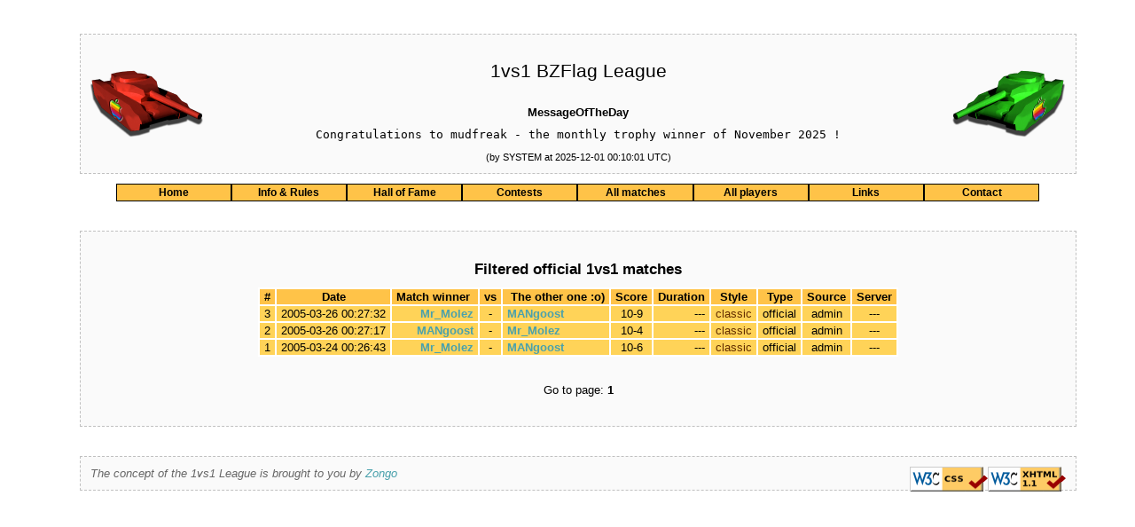

--- FILE ---
content_type: text/html; charset=UTF-8
request_url: http://1vs1.bzflag.net/matches.php?playerid=118&playerid2=116
body_size: 1482
content:
<?xml version="1.0" encoding="ISO-8859-1"?><!DOCTYPE html PUBLIC "-//W3C//DTD XHTML 1.1//EN" "http://www.w3.org/TR/xhtml11/DTD/xhtml11.dtd">
<html xmlns="http://www.w3.org/1999/xhtml">
<head>
	<title>1vs1 BZLeague</title>
	<meta http-equiv="content-type" content="text/html; charset=ISO-8859-1" />
	<meta http-equiv="content-script-type" content="text/javascript" />
	<meta name="description" content="This is the 1vs1 BZFlag league, including monthly rankings, Hall of Fame and special tournaments" />
	<meta name="keywords" content="bzflag, league, bzflag league, 1vs1, tournament, match, ladder" />
	<link rel="stylesheet" type="text/css" href="style.css" />
	<link rel="shortcut icon" type="image/ico" href="images/favicon.ico" />
</head>
<body>
	<div id="header">
		<a class="left" href="ack.php"><img src="images/MacBZFlag.png" alt="red tank logo" width="128" height="128" /></a>
		<a class="right" href="stats.php"><img src="images/MacBZFlag-green.png" alt="green tank logo" width="128" height="128" /></a>
		<div class="header">
			<br />
			<h1>1vs1 BZFlag League</h1>
			<br />
			<span class="txt_normal">
				<b>MessageOfTheDay</b>
				<br />
				<span class="pre">Congratulations to mudfreak - the monthly trophy winner of November 2025 !</span>
				<span class="txt_small">(by SYSTEM at 2025-12-01 00:10:01 UTC)</span>
			</span>
		</div>
	</div>
	<div id="navi">
		<ul id="menu">
			<li> <a href="index.php" title="Back to the index page">Home</a> </li>
			<li> <a href="rules.php" title="Information and rules">Info &amp; Rules</a> </li>
			<li> <a href="history.php" title="View the best players">Hall of Fame</a> </li>
			<li> <a href="contests.php" title="Read all information regarding the 1vs1 contests">Contests</a> </li>
			<li> <a href="allmatches.php" title="View all matches ever played">All matches</a> </li>
			<li> <a href="allplayers.php" title="See all registered players">All players</a> </li>
			<li> <a href="links.php" title="BZFlag-related links">Links</a> </li>
			<li> <a href="contact.php" title="Contact the webmaster">Contact</a> </li>
		</ul>
		<div class="clear"></div>
	</div>
	<div id="content">
	<div id="content_">
<h2>Filtered official 1vs1 matches</h2>

<div class="center">
<table class="hover center">
	<tr>
		<th> # </th>
		<th>Date</th>
		<th class="h_right">Match winner&nbsp;</th>
		<th class="h_center" style="width: 14px;">vs</th>
		<th class="h_left">&nbsp;The other one :o)</th>
		<th>Score</th>
		<th>Duration</th>
		<th>Style</th>
		<th>Type</th>
		<th>Source</th>
		<th>Server</th>
	</tr>
	<tr>
		<td>3</td>
		<td>2005-03-26 00:27:32</td>
		<td class="h_right"><a href="playerinfo.php?playerid=116">Mr_Molez</a></td>
		<td>-</td>
		<td class="h_left"><a href="playerinfo.php?playerid=118">MANgoost</a></td>
		<td>10-9</td>
		<td class="h_right nowrap">---</td>
		<td><span class="classic">classic</span></td>
		<td>official</td>
		<td><span class="admin">admin</span></td>
		<td><span class="server">---</span></td>
	</tr>
	<tr>
		<td>2</td>
		<td>2005-03-26 00:27:17</td>
		<td class="h_right"><a href="playerinfo.php?playerid=118">MANgoost</a></td>
		<td>-</td>
		<td class="h_left"><a href="playerinfo.php?playerid=116">Mr_Molez</a></td>
		<td>10-4</td>
		<td class="h_right nowrap">---</td>
		<td><span class="classic">classic</span></td>
		<td>official</td>
		<td><span class="admin">admin</span></td>
		<td><span class="server">---</span></td>
	</tr>
	<tr>
		<td>1</td>
		<td>2005-03-24 00:26:43</td>
		<td class="h_right"><a href="playerinfo.php?playerid=116">Mr_Molez</a></td>
		<td>-</td>
		<td class="h_left"><a href="playerinfo.php?playerid=118">MANgoost</a></td>
		<td>10-6</td>
		<td class="h_right nowrap">---</td>
		<td><span class="classic">classic</span></td>
		<td>official</td>
		<td><span class="admin">admin</span></td>
		<td><span class="server">---</span></td>
	</tr>
</table>
<br /><br />
Go to page: 
<b>1</b></div>
	</div>
	</div>
	<div id="footer">
		<a class="right top" target="_blank" href="http://validator.w3.org/check?uri=referer"><img src="images/valid-xhtml11.png" alt="Valid XHTML 1.1" title="Valid XHTML 1.1" width="88" height="28" /></a>
		<a class="right top" target="_blank" href="http://jigsaw.w3.org/css-validator/check/referer"><img src="images/valid-css.png" alt="Valid CSS!" title="Valid CSS" width="88" height="28" /></a>
		The concept of the 1vs1 League is brought to you by <a class="nolink" href="playerinfo.php?player=Zongo">Zongo</a>
	</div>
</body>
</html>


--- FILE ---
content_type: text/css
request_url: http://1vs1.bzflag.net/style.css
body_size: 1423
content:
/*common tags*/
body {
	margin: 3% 7%;
	padding: 0px;
	text-align: center;
	font: 13px Helvetica, Arial, sans-serif;
	color: #000000;
	background-color: #FFFFFF;
}
table, tr, th, td, img, p {
	margin: 0px;
	padding: 0px;
	border-width: 0px;
}
td, th {
	font: 13px Helvetica, Arial, sans-serif;
}
/*td {
	text-align: left;
}*/
th {
	text-align: center;
	font-weight: bold;
}
input, select, option, textarea {
	padding: 0px;
	font-size: 12px;
	border: inset 1px;
}
table {
	border-collapse: collapse;
	border-width: 0px;
	border-style: none;
	border-spacing: 0px;
	empty-cells: show;
	text-align: left;
}
a {
	color: #4AA1AC;
	text-decoration: none;
	font-weight: bold;
}
a[target=_blank] {
	font-style: italic;
}
a:hover, a:focus {
	text-decoration: overline underline;
}
h1, h2, h3, h4 {
	text-align: center;
	font-weight: bold;
	padding: 0px;
	margin: 0px;
}
h1 {/*league*/
	font-size: 21px;
	font-weight: normal;
	margin: 3px 0px 12px 0px;
}
h2 {/*main page header*/
	font-size: 17px;
	margin: 3px 0px 10px 0px;
}
h3 {/*sub page header*/
	font-size: 15px;
	margin: 3px 0px 8px 0px;
}
h4 {/*simple header*/
	text-align: left;
	font-size: 13px;
	margin: 3px 0px 3px 0px;
}

/*unique elements*/
#header {
	width: 100%;
	text-align: center;
	border: 1px dashed silver;
	background-color: #FAFAFA;
	padding: 1%;
	margin: auto;
}
#navi {
	width: 100%;
	text-align: center;
	margin: 1% 1% 0% 1%;
}
#content {
	width: 100%;
	text-align: left;
	border: 1px dashed silver;
	background-color: #FAFAFA;
	padding: 1%;
	margin: 3% auto auto auto;
}
#content_ {
	margin: 2%;
}
#footer{
	width: 100%;
	text-align: left;
	border: 1px dashed silver;
	background-color: #FAFAFA;
	padding: 1%;
	margin: 3% auto auto auto;
	color: #676767;
	font-style: italic;
}

/*navigation menu*/
ul#menu {
	margin: auto;
	text-align: center;
}
ul#menu li {
	list-style: none;
	display: inline;
	margin: 0px;
	padding: 0px;
}
ul#menu a {
    float: left;
	width: 11.6%;
	/*width: 10.11%;*/
	/*width: 11.6%;*/
	padding: 2px;
	text-decoration: none;
	font-weight: bold;
	font-size: 12px;
	border: 1px solid #000000;
	background-color: #FFC348;
	color: #000000; 
}
ul#menu a:hover, ul#menu a:focus {
	text-decoration: none;
   	background-color: #FFE368;
}

/*colored data tables*/
table.hover {
	text-align: center;
}
table.hover tr {
  	background-color: #FFD358; 
}
table.hover tr:hover, table.hover tr:focus {
  	background-color: #FFE368;
}
table.hover th {
  	background-color: #FFC348;
}
table.hover th, table.hover td {
	border: 2px solid #FFFFFF;
	padding: 1px 5px;
}
/*table.hover th, table.hover td {
	text-align: center;
}*/

/*uls*/
ul, ol {
	margin-left: 10px;
	list-style-position: outside;
	padding-left: 30px;
}
ul {
	list-style-type: disc;
}

/*the register form*/
.inputc {
	background: white;
	border: 1px solid black; 
}
.button {
	background: #FFC348; 
	font-weight: bold;
	border-right: 2px solid black;
	border-bottom: 2px solid black;
}

/*color classes*/
.not_registered { color: #808080; }
.red, .inactive { color: #FF0000; }
.green, .active { color: #008000; }
.disabled { color: #800080; }
.retired { color: #C0C0C0; }
.banned { color: #FF00FF; }
.classic { color: #632E00; }
.fancy { color: #017682; }
.hix { color: #223E07; }
.dupi { color: #966088; } /*AC6D9B - A36894*/
.dragonsden { color: #CD3700; } /* 6a5acd - 63b8ff - CD3700 */
.blue { color: #000080; }
.black, .text_color { color: #000000; }

/*different classes*/
.txt_large, .txt_large a {
	font-size: 15px;
}
.txt_normal, .txt_normal  a {
	font-size: 13px;
}
.txt_small, .txt_small a {
	font-size: 11px;
}
.header {
	text-align: center;
	/*clear: both;*/
	min-height: 128px;
	width: 100%;
}
.clear {
	clear: both;
	height: 0px;
	width: 0px;
	line-height: 0px;
}
.nowrap { white-space: nowrap; }
.left { float: left; }
.right { float: right; }
.center, .middle { margin: auto; text-align: center; }
.h_left { text-align: left; }
.h_right { text-align: right; }
.h_center, .h_middle { text-align: center; }
.v_top { vertical-align: top; }
.v_bottom { vertical-align: bottom; }
.v_center, .v_middle { vertical-align: middle; }
.nolink, .nolink a {
	font-weight: normal;
}

.nolink a:hover, .nolink:focus {
	text-decoration: overline underline;
}

.cols2 {
	float: left;
	/*width: 50%;*/
	overflow: hidden;
}
.pre {
	white-space: pre;
	font-family: monospace;
	padding: 10px;
	display: block;
}
